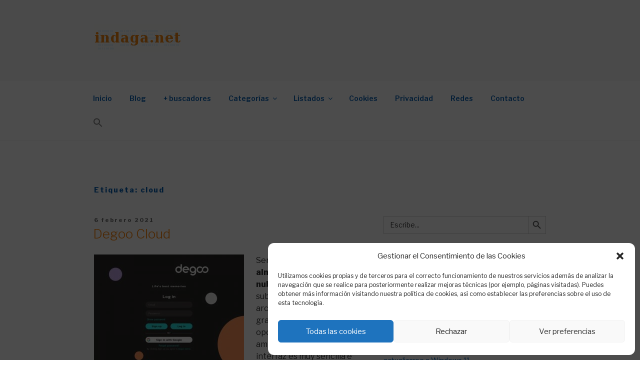

--- FILE ---
content_type: text/html; charset=utf-8
request_url: https://www.google.com/recaptcha/api2/aframe
body_size: 266
content:
<!DOCTYPE HTML><html><head><meta http-equiv="content-type" content="text/html; charset=UTF-8"></head><body><script nonce="HOkJeXbEf2J2ccLDR10xDg">/** Anti-fraud and anti-abuse applications only. See google.com/recaptcha */ try{var clients={'sodar':'https://pagead2.googlesyndication.com/pagead/sodar?'};window.addEventListener("message",function(a){try{if(a.source===window.parent){var b=JSON.parse(a.data);var c=clients[b['id']];if(c){var d=document.createElement('img');d.src=c+b['params']+'&rc='+(localStorage.getItem("rc::a")?sessionStorage.getItem("rc::b"):"");window.document.body.appendChild(d);sessionStorage.setItem("rc::e",parseInt(sessionStorage.getItem("rc::e")||0)+1);localStorage.setItem("rc::h",'1768740217027');}}}catch(b){}});window.parent.postMessage("_grecaptcha_ready", "*");}catch(b){}</script></body></html>